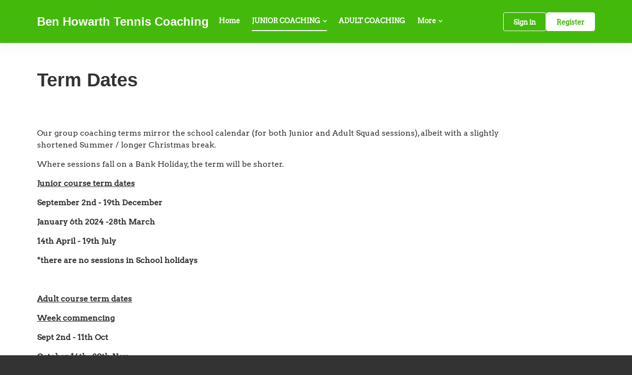

--- FILE ---
content_type: text/css; charset=utf-8
request_url: https://clubspark.lta.org.uk/BenHowarthTennisCoaching/Theme.css?638941479709670000
body_size: 3461
content:
      header.ui-header-v2.ui-header-v2-compact.ui-header-v2-inverted { background-color: #43ba0b !important; } @media screen and (min-width:768px) { header.ui-header-v2.ui-header-v2-compact.ui-header-v2-inverted .cs-btn.primary { color: #43ba0b !important; } }        header[role="banner"] { background-color: #fff; } a.community-sites{ color: #43ba0b } header[role="banner"] .logo .venue-name { color: #43ba0b; } /* Account Login button colours */ body #programme-header #account-options.signed-out ul .sign-in a:active, body #programme-header #account-options.signed-out ul .sign-in a:focus, body #programme-header #account-options.signed-out ul .sign-in a:hover { color: #43ba0b; border-color: #43ba0b; } body #programme-header #account-options.signed-out ul .register a{ background-color: #43ba0b; border-color: #43ba0b; } body #programme-header #account-options.signed-out ul .register a:active, body #programme-header #account-options.signed-out ul .register a:focus, body #programme-header #account-options.signed-out ul .register a:hover{ color: #43ba0b; }     header[role="banner"] .logo .venue-name { background: none; text-indent: 0 !important; color: #43ba0b; text-decoration: none; width:auto; }     @media only screen and (max-width: 375px) { header[role=banner] .banner-wrap h1 a span.venue-name { width: 100%; } }   /*Link styles*/ a.plain-link { color : #43ba0b; } /* Btn styles */ .cs-btn.primary { background-color: #43ba0b; border-color: #43ba0b; } .cs-btn.primary:hover, .cs-btn.primary:active, .cs-btn.primary:focus { border-color: rgba(67,186,11, .7); background-image: linear-gradient(to top, rgba(255, 255, 255, 0), rgba(255, 255, 255, 0.16)), linear-gradient(to bottom, #43ba0b, #43ba0b); } .cs-btn.primary.inline-icon:hover svg.icon, .cs-btn.primary.inline-icon:active svg.icon, .cs-btn.primary.inline-icon:focus svg.icon { stroke: #43ba0b; } .cs-btn.secondary { border-color:#43ba0b; color:#43ba0b; } .cs-btn.secondary:hover, .cs-btn.secondary:active, .cs-btn.secondary:focus { background-color: #43ba0b; color: #fff; } .cs-btn.secondary.inline-icon:hover svg.icon, .cs-btn.secondary.inline-icon:active svg.icon, .cs-btn.secondary.inline-icon:focus svg.icon { stroke: #43ba0b; } /*End of btn styles*/ /*Generic svg styles*/ svg.use-primary-colour-stroke { stroke: #43ba0b; } /* Typography styles */ body, .content-box, .selectboxit-container *, html, button, input, select, textarea, .ui-widget, .venue-navigation, .cs-aggregator, .cs-aggregator .field.is-flex-mobile .label, .cs-aggregator form .field .csa-output, .cs-aggregator .csa-programme-filters .csa-filter-title, .cs-aggregator .csa-programme-filters .field .label, .cs-aggregator .csa-search-result-item.panel p em, .cs-aggregator .csa-search-result-item.panel .csa-price, .cs-aggregator .csa-search-results-controls .button, #account-bar, .panel-group.style-5 .block-panel .block-panel-body .line-item h3.title, .panel-group.style-5 .block-panel .block-panel-body .title, #footer, #footer .footer-wrap p, #footer .footer-wrap li, .booking-error #booking-confirmation-view .booking-options ul li, .booking-sheet-page .grid .carousel ul li, .cs-btn { font-family: 'Arvo', sans-serif!important; font-weight: 700; } .cs-btn { font-weight: 600; } h1, h2, h3, h4, h5, .panel-group.style-11 h2, .panel-group.style-11 h3, .cs-aggregator a:not(.button), .cs-aggregator h1, .cs-aggregator h2, .cs-aggregator h3, .cs-aggregator h4, .cs-aggregator h5, .cs-aggregator h6, .cs-aggregator .csa-programme-filters .control .label, .cs-aggregator .csa-programme-filters .field .label, .cs-aggregator .alert, .cs-aggregator .button, .cs-aggregator .csa-modal-overlay .title, .cs-aggregator .DayPicker-wrapper .DayPicker-Caption > div, .cs-aggregator .cs-tooltip-section .title, .cs-aggregator .csa-multiple-search-locations ul li, .cs-aggregator .csa-search-result-item.panel .panel-heading .title, .cs-aggregator .csa-search-result-item.panel .csa-price, .cs-aggregator .csa-search-result-item.panel .csa-price em, .cs-aggregator .csa-search-result-item.panel p em, .my-account-section h3.course-name, .my-account-section .detail-field-box .detail-field, .booking-player-box .p.name, .booking-player-box .cancelled-tag, .booking-player-box .remove-button, .fixed-basket-header .fixed-basket-header-pay-value { font-family: 'Exo2Bold', sans-serif!important; font-weight: 700!important; } /* End of typography */ /* Header 06/25 */  .ui-header-v2 .ui-account-dropdown-container .ui-account-inner-container .ui-account-user-detail .ui-account-switch-account-anchor:after, .ui-cs-mobile-menu-emphasize-switch-account-anchor:after, .ui-header-v2.ui-header-v2-compact .ui-header-v2-container .ui-header-v2-primary-content .ui-header-v2-nav-container .ui-header-v2-nav-list li.ui-header-v2-nav-anchor-selected, .ui-header-v2.ui-header-v2-compact:not(.ui-header-v2-inverted) .ui-header-v2-container .ui-header-v2-primary-content .ui-header-v2-nav-container .ui-header-v2-nav-list li.ui-header-v2-nav-item:hover, .ui-header-v2.ui-header-v2-compact:not(.ui-header-v2-inverted) .ui-header-v2-container .ui-header-v2-primary-content .ui-header-v2-nav-container .ui-header-v2-nav-list li.ui-header-v2-nav-item:active, .ui-header-v2.ui-header-v2-compact:not(.ui-header-v2-inverted) .ui-header-v2-container .ui-header-v2-primary-content .ui-header-v2-nav-container .ui-header-v2-nav-list li.ui-header-v2-nav-item :focus { border-bottom-color: #43ba0b; } .ui-header-v2 #account-bar .ui-account-switch-account-anchor, .ui-cs-mobile-menu .ui-cs-mobile-menu-emphasize-switch-account-anchor { color: #43ba0b; } .ui-header-v2.ui-header-v2-standard:not(.ui-header-v2-inverted) .ui-header-v2-container .ui-header-v2-primary-content .ui-header-v2-title-container .ui-header-v2-title-anchor, .ui-header-v2.ui-header-v2-compact:not(.ui-header-v2-inverted) .ui-header-v2-container .ui-header-v2-primary-content .ui-header-v2-title-container .ui-header-v2-title-anchor .ui-header-v2-title-label { color: #43ba0b; } @media screen and (min-width: 768px) { .ui-header-v2.ui-header-v2-standard.ui-header-v2-inverted .cs-btn.primary, .ui-header-v2.ui-header-v2-compact.ui-header-v2-inverted .cs-btn.primary { color: #43ba0b; } } .ui-header-v2.ui-header-v2-compact.ui-header-v2-inverted, .ui-header-v2.ui-header-v2-standard.ui-header-v2-inverted .ui-header-v2-primary-content { background-color: #43ba0b; } .ui-header-v2.ui-header-v2-compact:not(.ui-header-v2-inverted) .ui-header-v2-container .ui-header-v2-secondary-content .ui-header-v2-section-link-container .ui-header-v2-section-link-anchor, .ui-header-v2.ui-header-v2-standard:not(.ui-header-v2-inverted) .ui-header-v2-container .ui-header-v2-primary-content .ui-header-v2-section-link-container .ui-header-v2-section-link-anchor { color: #43ba0b;} .ui-header-v2.ui-header-v2-compact:not(.ui-header-v2-inverted) .ui-header-v2-container .ui-header-v2-secondary-content .ui-header-v2-section-link-container .ui-header-v2-section-link-anchor .ui-header-v2-section-link-chevron, .ui-header-v2.ui-header-v2-standard:not(.ui-header-v2-inverted) .ui-header-v2-section-link-container .ui-header-v2-section-link-anchor .ui-header-v2-section-link-chevron { stroke:#43ba0b; } /*End of Header 06/25 */   #footer, #programme-footer { background-color: #16316f; }   #footer{ border-top:6px solid #43ba0b; } #footer { border-color: #43ba0b; }  .venue-navigation ul.page-navigation li a:hover, .venue-navigation ul.page-navigation li a:focus, .venue-navigation ul.page-navigation li a:active, .venue-navigation ul.page-navigation li a.selected{ border-bottom-color:#43ba0b; } .content-location{ background-color:#43ba0b; } .content-location.with-arrow { background-color:#43ba0b; background-color:rgba(67,186,11,0.8); } .content-location.with-arrow .arrow{ border-top-color:#43ba0b; border-top-color:rgba(67,186,11,0.8); } .availability-search{ background:#43ba0b; }   .hero .style-3 .title h2 .subtitle{ background:rgba(67,186,11,0.8); }   .my-bookings #my-bookings-view table td div button { background-image: none; color: #43ba0b; } .gallery .paging a.current{ background:rgba(67,186,11,1); } .gallery .gallery-nav a.next:hover, .gallery .gallery-nav a.next:focus, .gallery .gallery-nav a.next:active, .gallery .gallery-nav a.prev:hover, .gallery .gallery-nav a.prev:focus, .gallery .gallery-nav a.prev:active .gallery .gallery-nav a.play:focus, .gallery .gallery-nav a.play:active, .gallery .gallery-nav a.pause:hover, .gallery .gallery-nav a.pause:focus, .gallery .gallery-nav a.pause:active, .gallery .gallery-nav a.play:hover { background-color:#43ba0b; } .icon-box .info-box-header{ color: #43ba0b; } .icon-box:hover, .icon-box.focus { border-color: #43ba0b; box-shadow: 0 0 0 1px #43ba0b inset; -mos-box-shadow: 0 0 0 1px #43ba0b inset; -webkit-box-shadow: 0 0 0 1px #43ba0b inset; } .option-select .option.selected { border-color: #43ba0b; } .icon-box:hover, .icon-box.focus { box-shadow: 0 0 0 2px #43ba0b inset; -mos-box-shadow: 0 0 0 2px #43ba0b inset; -webkit-box-shadow: 0 0 0 2px #43ba0b inset; } /*Styled radios, checkboxes*/ .styled-checkbox-bg.checked { background-color: #43ba0b; border-color: #43ba0b; } .styled-radio-bg.checked:before, .styled-radio-bg.checked { border-color: #43ba0b; } .styled-radio-bg.checked:before { background-color: #43ba0b; } .styled-radio-bg.checked, .styled-checkbox-bg.checked { border-color: #43ba0b; } .venue-new-membership #members .medical-details:before { background-color: #43ba0b; } .booking-view-options ul li a { color: #43ba0b; } .booking-view-options ul li a:hover, .booking-view-options ul li a.selected, .booking-view-options ul li a:focus { border-bottom: #43ba0b 1px solid; } .booking-view-options ul li a:after { color: #43ba0b; } .content-box p a, .content-box ul li a, .ckeditor-content a, .form a, .more-info.style-2 .activity-details.style-3 li a, .more-info.style-4 .activity-details.style-3 li a { color:#43ba0b; } a.chevron:after, a.chevron:before { border-color: #43ba0b!important; } .generic-header { background:rgba(67,186,11,1); } .nav-tabs.style-1 li.selected { color: #43ba0b; } .search-results .result.style-1 .description h2 a, .search-results .result.style-2 .description h2 a, .search-results .result.style-3 .description h2 a, .search-results .result.style-4 .description h2 a { color:#43ba0b; } .search-filters.style-2 { background: rgba(67,186,11, 0.7); } .search-results .result.style-1.hover { border: 1px solid #43ba0b; } .search-results .result.style-3.hover, .search-results .result.style-4.hover { border: 1px solid #43ba0b; } #additional-booking-options.style-1 ul li .booking-item.hover, #additional-booking-options.style-1 ul li .booking-item.selected { border: 1px solid #43ba0b; } #additional-booking-options.style-1 ul li .booking-item-cost span.status { color: #43ba0b; } .content-box .promo{ background: rgba(67,186,11, 0.15); border-color: transparent; } .content-box .promo p{ color:#43ba0b; } ul.social li a{ background-color: #43ba0b; } .booking .attendees{ background: rgba(67,186,11, 0.1); } .booking .details .details-box{ border:1px solid rgba(67,186,11, 0.1); } .booking .attendees .table table td{ border-bottom-color:rgba(67,186,11, 0.1); } .sessions-table table tfoot td{ background-color: #43ba0b; } .sessions-table.style-2 table th { border-color: #43ba0b; } .sessions-table table tfoot td{ background-color: #43ba0b; background-color:rgba(67,186,11, 0.7); } td a, th a{ color:#43ba0b; } a.chevron:after { border-color: #43ba0b; } form a{ color:#43ba0b; }    header[role="banner"] { border-bottom: 1px solid rgba(255,255,255, 0.2); } .venue-navigation, .venue-navigation.scroll { background-color: #ebebeb; } .venue-navigation ul.page-navigation li a { color: #808080; } .venue-navigation ul.page-navigation li a.selected { color: #43ba0b; }    .mobile-site-nav-btn span { background-image: url("/Content/Public/Clubspark/Common/Shared/img/core/nav-sprite-white.png?c=en-GB&amp;v=639009560090000000-251254"); } .mobile-site-nav-btn.active span { background-image: url("/Content/Public/Clubspark/Common/Shared/img/core/nav-sprite.png?c=en-GB&amp;v=639009560090000000-251254"); } @media only screen and ( max-width : 767px ) { .generic-header.sub-nav, .generic-header.sub-nav .sub-nav-links.style-1 { background: rgba(67,186,11, 0.8); } .generic-header.sub-nav .sub-nav-links.style-1 a { color: #fff; border-bottom: none; } .generic-header.sub-nav .sub-nav-links.style-1 a:hover { border-bottom: none; } }   #results .result.style-2 .description p.article-date span, #results .result.style-2 .description h2 a, #results .result.style-2 a.read-more { color: #43ba0b; } .content-box.booking-steps .step span.icon.step-1{ background-color:#43ba0b; } .content-box.booking-steps .step span.icon.step-2{ background-color:#43ba0b; } .content-box.booking-steps .step span.icon.step-3{ background-color:#43ba0b; } .access-instructions h3{ color:#43ba0b; } .pin-number .pin-image .image{ background-color:#43ba0b; } /* Authority landing page */ .venue-landing .content-map { border-top: 6px solid #43ba0b; } /* Community sites navigation */ div.community-sites ul li a{ color: #43ba0b } /*venue listing */ .venue-listing ul li .position { color: #43ba0b; } /*Venue Account pages */ .panel-group.style-1 .block-panel.empty-block-panel .block-panel-body a{ color: #43ba0b; } .account-options .account-toggle { color: #43ba0b; } .my-account-section .account-options ul li.selected { background-color: rgba(67,186,11, .08); border-right: 4px solid #43ba0b; } .account-options .account-toggle span:before, .account-options .account-toggle span:after { background-color: #43ba0b; } .panel-group.style-1 .block-panel .block-panel-body ul li a { color: #43ba0b; } .form-progress.style-1 li a.selected { border-bottom-color: #43ba0b; } /*Events pages*/ .events-detail .panel { border-color: #43ba0b; } .events-detail .detail-summary h2, .events-detail .detail-summary .time, .events-detail .activities .item h3, .events-basket .basket-panel .basket-panel-title, .events-confirmation h2 { color: #43ba0b; } .events-detail .navigation.scroll, .events-detail .basket.basket-open .display button, .events-detail .basket.item-added .display button { background-color: #43ba0b; } .events-detail .activities .item table tr td button { color: #43ba0b; } /* News Listing */ .news-listing .article .description .read-more { color: #43ba0b; } .news-listing .article .description .read-more:after { border-color: #43ba0b; } /* News article */ span.category a { color: #43ba0b; } .news-detail .article-footer div a span.icon { border-color: #43ba0b; } /* Tabs */ .tabs.style-1 li.active a, .tabs.style-2 li.active a { border-color: #43ba0b; } .tabs.style-1 li.active a, .tabs.style-1 li.active a { color: #43ba0b; } .tabs.style-1 li a:active, .tabs.style-1 li a:hover, .tabs.style-1 li a:focus { border-bottom-color: #43ba0b; color: #43ba0b; } /* Coaching Index page Schedule calendar, listing */ .coaching-sessions-search .coaching-sessions-control li.selected a, .coaching-sessions-search .coaching-sessions-control a:hover, .coaching-sessions-search .coaching-sessions-control a:focus, .coaching-sessions-search .coaching-sessions-control a:active { border-color: #43ba0b; } /* News feed, venue homepage */ .news-feed a { color: #43ba0b; } .news-feed a:after { border-color: #43ba0b; } .schedule-calendar ol.days li .course { color: #43ba0b; } /* Coaching hero bg */ .generic-header .bg { background-color: #43ba0b; } /* Progress bar checkout */ .checkout-progress ol li.current span.stage { background-color: #43ba0b; border-color: #43ba0b; } .checkout-progress ol li.completed span.stage { border-color: #43ba0b; } .checkout-progress ol li.current span.description { color: #43ba0b; } .checkout-progress ol li.completed .track { background-color: #43ba0b; } .checkout-progress ol li svg.icon { stroke: #43ba0b; } /* Slick carousel; */ .slick-dots li.slick-active button { background-color: #43ba0b; border-color: #43ba0b; } /* Selection list button */ .selection-list .selection-btn-label.selected { border-color: #43ba0b; background-color: rgba(67,186,11, .05); } .selection-list .selection-btn-label.selected .selection-btn-title, .selection-list .selection-btn-label.selected .selection-btn-selection-meta { color: #43ba0b; } /* News article */ span.category a { color: #43ba0b; } .news-detail .article-footer div a { color: #43ba0b; } .news-detail .article-footer div a span.icon { border-color: #43ba0b; } .single-location a.directions { color:#43ba0b; } .single-location a.directions:after { border-color:#43ba0b; } /* Block panel styling */ /* - Booking confirmation */ .panel-group.style-5 .block-panel:after { background-color: #43ba0b; } /* Back to membership */ .back-to-membership { color: #43ba0b; } .back-to-membership svg { stroke: #43ba0b; } /*Language selector component*/ .language-selector .selectboxit-container .selectboxit-btn.selectboxit-open, .language-selector .selectboxit-container .selectboxit-btn:active, .language-selector .selectboxit-container .selectboxit-btn:focus, .language-selector .selectboxit-container .selectboxit-btn:hover { border-color: #43ba0b; }  h2 a.tournament-link, a.payment-link { color: #43ba0b; } .tournament-details a.link { color: #43ba0b; } /*Search aggregator*/ .cs-aggregator a, .cs-aggregator .csa-programme-filters .csa-filter-title .button, .cs-aggregator .csa-search-result-item .panel-heading .title, .cs-aggregator form .help, .cs-aggregator .button.is-transparent { color: #43ba0b; } .cs-aggregator .button.is-primary, .cs-aggregator .button.is-secondary, .rc-slider-track { background-color: #43ba0b; } .cs-aggregator .icon.is-no-fill svg { stroke: #43ba0b;} .cs-aggregator .button.is-primary:hover, .cs-aggregator .button.is-primary:active, .cs-aggregator .button.is-primary:focus, .cs-aggregator .button.is-secondary:hover, .cs-aggregator .button.is-secondary:focus, .cs-aggregator .button.is-secondary:active { border-color: rgba(67,186,11, .7); background-image: linear-gradient(to top, rgba(255, 255, 255, 0), rgba(255, 255, 255, 0.16)), linear-gradient(to bottom, #43ba0b, #43ba0b); } .cs-aggregator .button.is-secondary { background-color: #43ba0b; border-color: #43ba0b; } .cs-aggregator .csa-search-result-item:hover, .rc-slider-handle, .rc-slider-handle:active, .rc-slider-handle:hover, .rc-slider-handle-click-focused:focus { border-color: #43ba0b; } /*Multiple booking sheets*/ .booking-sheet-resource-group-container .resource-wrap div a.selected, .booking-sheet-resource-group-container .resource-wrap div a:hover, .booking-sheet-resource-group-container .resource-wrap div a:focus, .booking-sheet-resource-group-container .resource-wrap div a:active { color: #43ba0b; border-bottom-color: #43ba0b!important; } /* Header banners */ .fifty-full-image-right.primary{background:#43ba0b!important;} .fifty-full-image-left.primary{background:#43ba0b!important;} .fifty-boxed-image-right.primary{background:#43ba0b!important;} .fifty-boxed-image-left.primary{background:#43ba0b!important;} .text-only.primary{background:#43ba0b!important;} .text-only.primary-light{background:rgba(67,186,11, .10) !important} .header-banner.inline-panelled-text p{background:rgba(67,186,11, .80) !important}